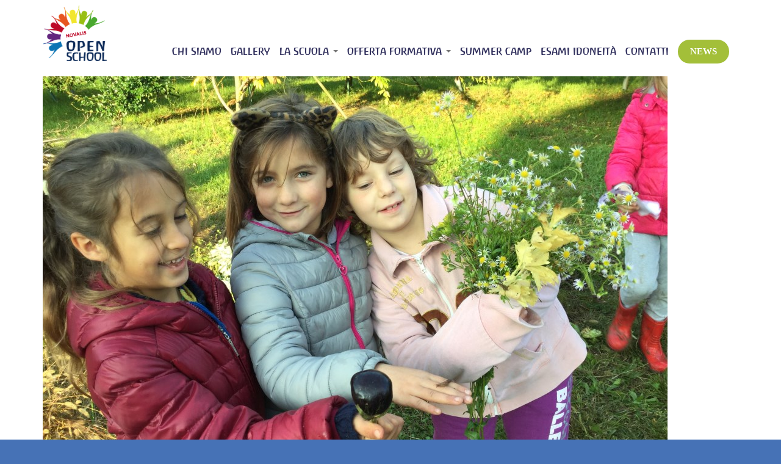

--- FILE ---
content_type: text/html; charset=utf-8
request_url: https://www.novalisopenschool.it/file/465
body_size: 3808
content:
<!DOCTYPE html PUBLIC "-//W3C//DTD XHTML+RDFa 1.0//EN"
  "http://www.w3.org/MarkUp/DTD/xhtml-rdfa-1.dtd">
<html lang="en" dir="ltr"
  xmlns:content="http://purl.org/rss/1.0/modules/content/"
  xmlns:dc="http://purl.org/dc/terms/"
  xmlns:foaf="http://xmlns.com/foaf/0.1/"
  xmlns:og="http://ogp.me/ns#"
  xmlns:rdfs="http://www.w3.org/2000/01/rdf-schema#"
  xmlns:sioc="http://rdfs.org/sioc/ns#"
  xmlns:sioct="http://rdfs.org/sioc/types#"
  xmlns:skos="http://www.w3.org/2004/02/skos/core#"
  xmlns:xsd="http://www.w3.org/2001/XMLSchema#">
<head profile="http://www.w3.org/1999/xhtml/vocab">
  <meta charset="utf-8">
  <meta name="viewport" content="width=device-width, initial-scale=1.0">
  <meta http-equiv="Content-Type" content="text/html; charset=utf-8" />
<meta name="Generator" content="Drupal 7 (http://drupal.org)" />
<link rel="canonical" href="/file/465" />
<link rel="shortlink" href="/file/465" />
<link rel="shortcut icon" href="https://www.novalisopenschool.it/sites/all/themes/scuolawaldorf/favicon.ico" type="image/vnd.microsoft.icon" />
  <title>Foto 21-10-16, 09 17 45.jpg | Novalis Open School</title>
  <link type="text/css" rel="stylesheet" href="https://www.novalisopenschool.it/sites/default/files/css/css_lQaZfjVpwP_oGNqdtWCSpJT1EMqXdMiU84ekLLxQnc4.css" media="all" />
<link type="text/css" rel="stylesheet" href="https://www.novalisopenschool.it/sites/default/files/css/css_G8-qBIcAzonkPTT9CuydwwFsZG0cvxkIyf9e8DHEpv0.css" media="all" />
<link type="text/css" rel="stylesheet" href="https://www.novalisopenschool.it/sites/default/files/css/css_Wvx69yhFdFBmmlrnemSBfnf7QPBiSNR1Z8wpWOmbFpY.css" media="all" />
<link type="text/css" rel="stylesheet" href="https://www.novalisopenschool.it/sites/all/modules/popup/popup.css?t9jo7u" media="all" />
<link type="text/css" rel="stylesheet" href="//netdna.bootstrapcdn.com/bootstrap/3.0.2/css/bootstrap.min.css" media="all" />
<link type="text/css" rel="stylesheet" href="https://www.novalisopenschool.it/sites/default/files/css/css_ti9BhtHAxr95N330Vi7i1gbucEMG6ezxZP4RD85Ey00.css" media="all" />
<link type="text/css" rel="stylesheet" href="https://www.novalisopenschool.it/sites/default/files/css/css_eAx0wgfdhJfQIZYtIKc5kjw6ch3ndS0he2iptXcq4-U.css" media="all" />
  <!-- HTML5 element support for IE6-8 -->
  <!--[if lt IE 9]>
    <script src="//html5shiv.googlecode.com/svn/trunk/html5.js"></script>
  <![endif]-->
  <script src="https://www.novalisopenschool.it/sites/default/files/js/js_dZcVHVogUHHWXLlRvsHE-SNQIabgbP9jemLykgootq8.js"></script>
<script src="//code.jquery.com/jquery-1.8.3.min.js"></script>
<script>window.jQuery || document.write("<script src='/sites/all/modules/jquery_update/replace/jquery/1.8/jquery.min.js'>\x3C/script>")</script>
<script src="https://www.novalisopenschool.it/sites/default/files/js/js_-aeVtk8ENzHaV-2XYgHj5aLqUpfoZdtj2rGbnwlQ_Cc.js"></script>
<script src="//netdna.bootstrapcdn.com/bootstrap/3.0.2/js/bootstrap.min.js"></script>
<script src="https://www.novalisopenschool.it/sites/default/files/js/js_oFTQuP5JHEkn6q91UfM7MvYvUxyugTBTJQxZ_WyvrcI.js"></script>
<script src="https://www.novalisopenschool.it/sites/all/modules/popup/popup.js?t9jo7u"></script>
<script src="https://www.novalisopenschool.it/sites/default/files/js/js_LzhHE_GG1J5jLnkuW-u74vgOq8GaHaXmoSqkFr_ecPk.js"></script>
<script>jQuery.extend(Drupal.settings, {"basePath":"\/","pathPrefix":"","ajaxPageState":{"theme":"scuolawaldorf","theme_token":"Rju85z0Fiqq_MOAFnec4kCG_xXxCiqIDBWwT8R06vKY","js":{"sites\/all\/themes\/bootstrap\/js\/bootstrap.js":1,"public:\/\/google_tag\/google_tag.script.js":1,"\/\/code.jquery.com\/jquery-1.8.3.min.js":1,"0":1,"misc\/jquery.once.js":1,"misc\/drupal.js":1,"\/\/netdna.bootstrapcdn.com\/bootstrap\/3.0.2\/js\/bootstrap.min.js":1,"sites\/all\/libraries\/colorbox\/jquery.colorbox-min.js":1,"sites\/all\/modules\/colorbox\/js\/colorbox.js":1,"sites\/all\/modules\/colorbox\/styles\/default\/colorbox_style.js":1,"sites\/all\/modules\/colorbox\/js\/colorbox_load.js":1,"sites\/all\/modules\/colorbox\/js\/colorbox_inline.js":1,"sites\/all\/modules\/popup\/popup.js":1,"sites\/all\/themes\/scuolawaldorf\/js\/scripts.js":1},"css":{"modules\/system\/system.base.css":1,"modules\/field\/theme\/field.css":1,"sites\/all\/modules\/views\/css\/views.css":1,"sites\/all\/modules\/ckeditor\/css\/ckeditor.css":1,"sites\/all\/modules\/colorbox\/styles\/default\/colorbox_style.css":1,"sites\/all\/modules\/ctools\/css\/ctools.css":1,"sites\/all\/modules\/popup\/popup.css":1,"\/\/netdna.bootstrapcdn.com\/bootstrap\/3.0.2\/css\/bootstrap.min.css":1,"sites\/all\/themes\/bootstrap\/css\/overrides.css":1,"sites\/all\/themes\/scuolawaldorf\/css\/style.css":1,"public:\/\/css_injector\/css_injector_2.css":1,"public:\/\/css_injector\/css_injector_3.css":1,"public:\/\/css_injector\/css_injector_4.css":1,"public:\/\/css_injector\/css_injector_5.css":1,"public:\/\/css_injector\/css_injector_6.css":1}},"colorbox":{"opacity":"0.85","current":"{current} of {total}","previous":"\u00ab Prev","next":"Next \u00bb","close":"Close","maxWidth":"98%","maxHeight":"98%","fixed":true,"mobiledetect":true,"mobiledevicewidth":"480px"},"popup":{"effects":{"show":{"default":"this.body.show();","fade":"\n        if (this.opacity){\n          this.body.fadeTo(\u0027medium\u0027,this.opacity);\n        }else{\n          this.body.fadeIn(\u0027medium\u0027);\n        }","slide-down":"this.body.slideDown(\u0027medium\u0027)","slide-down-fade":"\n        this.body.animate(\n          {\n            height:\u0027show\u0027,\n            opacity:(this.opacity ? this.opacity : \u0027show\u0027)\n          }, \u0027medium\u0027\n        );"},"hide":{"default":"this.body.hide();","fade":"this.body.fadeOut(\u0027medium\u0027);","slide-down":"this.body.slideUp(\u0027medium\u0027);","slide-down-fade":"\n        this.body.animate(\n          {\n            height:\u0027hide\u0027,\n            opacity:\u0027hide\u0027\n          }, \u0027medium\u0027\n        );"}},"linger":250,"delay":0},"bootstrap":{"anchorsFix":1,"anchorsSmoothScrolling":1,"popoverEnabled":1,"popoverOptions":{"animation":1,"html":0,"placement":"right","selector":"","trigger":"click","title":"","content":"","delay":0,"container":"body"},"tooltipEnabled":1,"tooltipOptions":{"animation":1,"html":0,"placement":"auto left","selector":"","trigger":"hover focus","delay":0,"container":"body"}}});</script>
</head>
<body class="html not-front not-logged-in no-sidebars page-file page-file- page-file-465 navbar-is-fixed-top" >
  <div id="skip-link">
    <a href="#main-content" class="element-invisible element-focusable">Skip to main content</a>
  </div>
    <div class="region region-page-top">
    <noscript aria-hidden="true"><iframe src="https://www.googletagmanager.com/ns.html?id=GTM-WXFKPC3" height="0" width="0" style="display:none;visibility:hidden" title="Google Tag Manager">Google Tag Manager</iframe></noscript>  </div>
  <header id="navbar" role="banner" class="navbar navbar-fixed-top navbar-default">
  <div class="container">
    <div class="navbar-header">
            <a class="logo navbar-btn pull-left" href="/" title="Home">
        <img src="https://www.novalisopenschool.it/sites/default/files/logonovalis.png" alt="Home" />
      </a>
      
      
      <!-- .btn-navbar is used as the toggle for collapsed navbar content -->
      <button type="button" class="navbar-toggle" data-toggle="collapse" data-target=".navbar-collapse">
        <span class="sr-only">Toggle navigation</span>
        <span class="icon-bar"></span>
        <span class="icon-bar"></span>
        <span class="icon-bar"></span>
      </button>
    </div>

          <div class="navbar-collapse collapse">
        <nav role="navigation">
                      <ul class="menu nav navbar-nav"><li class="first leaf"><a href="/homepage/#section-anchor-1" title="">Chi siamo</a></li>
<li class="leaf"><a href="/gallery">Gallery</a></li>
<li class="expanded dropdown"><a href="/homepage#section-anchor-2" title="" data-target="#" class="dropdown-toggle" data-toggle="dropdown">La scuola <span class="caret"></span></a><ul class="dropdown-menu"><li class="first leaf"><a href="https://www.novalisopenschool.it/sites/default/files/Organigramma%20Novalis%202021.pdf" title="" target="_blank">Organigramma</a></li>
<li class="leaf"><a href="/albo-collaboratori">Albo Collaboratori</a></li>
<li class="leaf"><a href="https://www.novalisopenschool.it/sites/default/files/Anagrafica%20dipendenti%202021.pdf" title="" target="_blank">Albo Personale</a></li>
<li class="leaf"><a href="/node/430">Link trasparenza</a></li>
<li class="leaf"><a href="/node/434" target="_blank">MAD</a></li>
<li class="last leaf"><a href="/piano-triennale-offerta-formativa">PTOF</a></li>
</ul></li>
<li class="expanded dropdown"><a href="javascript: void(0);" title="" data-target="#" class="dropdown-toggle" data-toggle="dropdown">Offerta Formativa <span class="caret"></span></a><ul class="dropdown-menu"><li class="first leaf"><a href="/Scuola%20dell%27infanzia">Scuola dell&#039;Infanzia (3 - 6 anni)</a></li>
<li class="leaf"><a href="/Scuola%20primaria">Scuola Primaria (6 -10 anni)</a></li>
<li class="leaf"><a href="/Scuola%20secondaria%20di%20primo%20grado">Scuola Secondaria di Primo Grado</a></li>
<li class="leaf"><a href="/Liceo%20Artistico">Liceo Artistico- Indirizzi Liceo</a></li>
<li class="leaf"><a href="/Liceo%20economico%20sociale">Liceo Economico Sociale</a></li>
<li class="leaf"><a href="/manifesto%20pedagogico">Manifesto Pedagogico</a></li>
<li class="leaf"><a href="/PEI">Piano Educativo di Istituto</a></li>
<li class="last leaf"><a href="/node/431" title="Accademia Olistica di Pedagogia">Novaeduacademy</a></li>
</ul></li>
<li class="leaf"><a href="/summer%20camp">Summer Camp</a></li>
<li class="leaf"><a href="https://nuovo.novalisopenschool.it" title="">Esami idoneità</a></li>
<li class="leaf"><a href="/contatti%20novalis%20open%20school" title="Contatti Scuola Steineriana">Contatti</a></li>
<li class="last leaf"><a href="/node/381">News</a></li>
</ul>                                      </nav>
      </div>
      </div>
</header>

<div class="main-container container">

  <header role="banner" id="page-header">
    
      </header> <!-- /#page-header -->

  <div class="row">

    
    <section class="col-sm-12">
                  <a id="main-content"></a>
                    <h1 class="page-header">Foto 21-10-16, 09 17 45.jpg</h1>
                                                          <div class="region region-content">
    <section id="block-system-main" class="block block-system clearfix">

      
  <div id="file-465" class="file file-image file-image-jpeg">

      
  
  <div class="content">
    <img typeof="foaf:Image" src="https://www.novalisopenschool.it/sites/default/files/node_gallery/Foto%2021-10-16%2C%2009%2017%2045.jpg" alt="" />  </div>

  
</div>

</section> <!-- /.block -->
  </div>
    </section>

    
  </div>
</div>
<footer class="footer container">
    <div class="region region-footer">
    <section id="block-block-1" class="block block-block clearfix">

      
  <p><strong>Novalis Open School Impresa Sociale SrL</strong> - Via Fontane, 29 - Mompiano, 25133 Brescia (BS) - Tel. 0307821690</p>
<p> <a href="mailto:info@novalisopenschool.it">info@novalisopenschool.it</a> - <a href="mailto:novalisopenschool@legalmail.it">novalisopenschool@legalmail.it</a></p>
<p>P.I. 03805840984</p>

</section> <!-- /.block -->
  </div>
</footer>
  <script src="https://www.novalisopenschool.it/sites/default/files/js/js_B2uv6dkjoYobfQVyuXdchgrpnnx4oM0TkP_bDVf8Qrg.js"></script>
</body>
</html>


--- FILE ---
content_type: text/css
request_url: https://www.novalisopenschool.it/sites/default/files/css/css_ti9BhtHAxr95N330Vi7i1gbucEMG6ezxZP4RD85Ey00.css
body_size: 4127
content:
@import url(http://fonts.googleapis.com/css?family=Lato:400,900,400italic);html.overlay-open .navbar-fixed-top{z-index:400}html.js fieldset.collapsed{height:auto}html.js input.form-autocomplete{background-image:none}body{position:relative}body.admin-expanded.admin-vertical.admin-nw .navbar,body.admin-expanded.admin-vertical.admin-sw .navbar{margin-left:260px}body.navbar-is-fixed-top{padding-top:64px!important}body.navbar-is-fixed-bottom{padding-bottom:64px!important}body.toolbar{padding-top:30px!important}body.toolbar .navbar-fixed-top{top:30px}body.toolbar.navbar-is-fixed-top{padding-top:94px!important}body.toolbar-drawer{padding-top:64px!important}body.toolbar-drawer .navbar-fixed-top{top:64px}body.toolbar-drawer.navbar-is-fixed-top{padding-top:128px!important}body.admin-menu .navbar-fixed-top{top:29px}body.admin-menu.navbar-is-fixed-top{padding-top:93px!important}body div#admin-toolbar{z-index:1600}body #toolbar,body #admin-menu,body #admin-toolbar{-webkit-box-shadow:none;-moz-box-shadow:none;box-shadow:none}body #admin-menu{margin:0;padding:0;position:fixed;z-index:1600}body #admin-menu .dropdown li{line-height:normal}.navbar.container{margin-top:20px}@media screen and (min-width:768px){.navbar.container{max-width:720px}}@media screen and (min-width:992px){.navbar.container{max-width:940px}}@media screen and (min-width:1200px){.navbar.container{max-width:1140px}}.navbar.container>.container{margin:0;padding:0;width:auto}#overlay-container,.overlay-modal-background,.overlay-element{z-index:1500}#toolbar{z-index:1600}.modal{z-index:1620}.modal-dialog{z-index:1630}.modal-backdrop{z-index:1610}.footer{margin-top:45px;padding-top:35px;padding-bottom:36px;border-top:1px solid #E5E5E5}.element-invisible{margin:0;padding:0;width:1px}.navbar .logo{margin-right:-15px;padding-left:15px;padding-right:15px}@media screen and (min-width:768px){.navbar .logo{margin-right:0;padding-left:0}}ul.secondary{float:left}@media screen and (min-width:768px){ul.secondary{float:right}}.page-header{margin-top:0}.block:first-child h2.block-title{margin-top:0}p:last-child{margin-bottom:0}.region-help>.glyphicon{font-size:18px;float:left;margin:-.05em .5em 0 0}.region-help .block{overflow:hidden}form#search-block-form{margin:0}.navbar #block-search-form{float:none;margin:5px 0 5px 5px}@media screen and (min-width:992px){.navbar #block-search-form{float:right}}.navbar-search .control-group{margin-bottom:0}ul.action-links{margin:12px 0;padding:0}ul.action-links li{display:inline;margin:0;padding:0 6px 0 0}ul.action-links .glyphicon{padding-right:.5em}input,textarea,select,.uneditable-input{max-width:100%;width:auto}input.error{color:#b94a48;border-color:#ebccd1}fieldset legend.panel-heading{float:left;line-height:1em;margin:0}fieldset .panel-body{clear:both}fieldset .panel-heading a.panel-title{color:inherit;display:block;margin:-10px -15px;padding:10px 15px}fieldset .panel-heading a.panel-title:hover{text-decoration:none}.form-actions{clear:both}.resizable-textarea textarea{border-radius:4px 4px 0 0}.radio:first-child,.checkbox:first-child{margin-top:0}.radio:last-child,.checkbox:last-child{margin-bottom:0}.help-block,.control-group .help-inline{color:#999;font-size:12px;margin:5px 0 10px;padding:0}.panel-heading{display:block}a.tabledrag-handle .handle{height:auto;width:auto}.error{color:#b94a48}div.error,table tr.error{background-color:#f2dede;color:#b94a48}.control-group.error{background:0}.control-group.error label,.control-group.error .control-label{color:#b94a48;font-weight:600}.control-group.error input,.control-group.error textarea,.control-group.error select,.control-group.error .uneditable-input{color:#555;border:1px solid #ccc}.control-group.error .help-block,.control-group.error .help-inline{color:#333}.list-inline>li.first{padding-left:0}.nav-tabs{margin-bottom:10px}ul li.collapsed,ul li.expanded,ul li.leaf{list-style:none;list-style-image:none}.tabs--secondary{margin:0 0 10px}.submitted{margin-bottom:1em;font-style:italic;font-weight:400;color:#777}.password-strength{width:17em;float:right;margin-top:1.4em}.password-strength-title{display:inline}.password-strength-text{float:right;font-weight:700}.password-indicator{background-color:#949494;height:.3em;width:100%}.password-indicator div{height:100%;width:0;background-color:#999}input.password-confirm,input.password-field{width:16em;margin-bottom:.4em}div.password-confirm{float:right;margin-top:1.5em;visibility:hidden;width:17em}div.form-item div.password-suggestions{padding:.2em .5em;margin:.7em 0;width:38.5em;border:1px solid #B4B4B4}div.password-suggestions ul{margin-bottom:0}.confirm-parent,.password-parent{clear:left;margin:0;width:36.3em}.progress-wrapper .progress{margin-bottom:10px}.pagination ul>li>a.progress-disabled{float:left}.form-autocomplete .glyphicon{color:#999;font-size:120%}.form-autocomplete .glyphicon.glyphicon-spin{color:#428bca}.form-autocomplete .input-group-addon{background-color:#fff}.ajax-progress .glyphicon{font-size:90%;margin:0 -.25em 0 .5em}.glyphicon-spin{display:inline-block;-moz-animation:spin 1s infinite linear;-o-animation:spin 1s infinite linear;-webkit-animation:spin 1s infinite linear;animation:spin 1s infinite linear}a .glyphicon-spin{display:inline-block;text-decoration:none}@-moz-keyframes spin{0%{-moz-transform:rotate(0deg)}100%{-moz-transform:rotate(359deg)}}@-webkit-keyframes spin{0%{-webkit-transform:rotate(0deg)}100%{-webkit-transform:rotate(359deg)}}@-o-keyframes spin{0%{-o-transform:rotate(0deg)}100%{-o-transform:rotate(359deg)}}@-ms-keyframes spin{0%{-ms-transform:rotate(0deg)}100%{-ms-transform:rotate(359deg)}}@keyframes spin{0%{transform:rotate(0deg)}100%{transform:rotate(359deg)}}.glyphicon-refresh{-webkit-transform-origin:50% 45%;-moz-transform-origin:50% 45%;-ms-transform-origin:50% 45%;-o-transform-origin:50% 45%;transform-origin:50% 45%}.tabbable{margin-bottom:20px}.tabs-below>.nav-tabs,.tabs-left>.nav-tabs,.tabs-right>.nav-tabs{border-bottom:0}.tabs-below>.nav-tabs .summary,.tabs-left>.nav-tabs .summary,.tabs-right>.nav-tabs .summary{color:#999;font-size:12px}.tab-pane>.panel-heading{display:none}.tab-content>.active{display:block}.tabs-below>.nav-tabs{border-top:1px solid #ddd}.tabs-below>.nav-tabs>li{margin-top:-1px;margin-bottom:0}.tabs-below>.nav-tabs>li>a{border-radius:0 0 4px 4px}.tabs-below>.nav-tabs>li>a:hover,.tabs-below>.nav-tabs>li>a:focus{border-top-color:#ddd;border-bottom-color:transparent}.tabs-below>.nav-tabs>.active>a,.tabs-below>.nav-tabs>.active>a:hover,.tabs-below>.nav-tabs>.active>a:focus{border-color:transparent #ddd #ddd}.tabs-left>.nav-tabs,.tabs-right>.nav-tabs{padding-bottom:20px;width:220px}.tabs-left>.nav-tabs>li,.tabs-right>.nav-tabs>li{float:none}.tabs-left>.nav-tabs>li:focus,.tabs-right>.nav-tabs>li:focus{outline:0}.tabs-left>.nav-tabs>li>a,.tabs-right>.nav-tabs>li>a{margin-right:0;margin-bottom:3px}.tabs-left>.nav-tabs>li>a:focus,.tabs-right>.nav-tabs>li>a:focus{outline:0}.tabs-left>.tab-content,.tabs-right>.tab-content{border-radius:0 4px 4px;-webkit-box-shadow:0 1px 1px rgba(0,0,0,.05);-moz-box-shadow:0 1px 1px rgba(0,0,0,.05);box-shadow:0 1px 1px rgba(0,0,0,.05);border:1px solid #ddd;overflow:hidden;padding:10px 15px}.tabs-left>.nav-tabs{float:left;margin-right:-1px}.tabs-left>.nav-tabs>li>a{border-radius:4px 0 0 4px}.tabs-left>.nav-tabs>li>a:hover,.tabs-left>.nav-tabs>li>a:focus{border-color:#eee #ddd #eee #eee}.tabs-left>.nav-tabs>.active>a,.tabs-left>.nav-tabs>.active>a:hover,.tabs-left>.nav-tabs>.active>a:focus{border-color:#ddd transparent #ddd #ddd;-webkit-box-shadow:-1px 1px 1px rgba(0,0,0,.05);-moz-box-shadow:-1px 1px 1px rgba(0,0,0,.05);box-shadow:-1px 1px 1px rgba(0,0,0,.05)}.tabs-right>.nav-tabs{float:right;margin-left:-1px}.tabs-right>.nav-tabs>li>a{border-radius:0 4px 4px 0}.tabs-right>.nav-tabs>li>a:hover,.tabs-right>.nav-tabs>li>a:focus{border-color:#eee #eee #eee #ddd;-webkit-box-shadow:1px 1px 1px rgba(0,0,0,.05);-moz-box-shadow:1px 1px 1px rgba(0,0,0,.05);box-shadow:1px 1px 1px rgba(0,0,0,.05)}.tabs-right>.nav-tabs>.active>a,.tabs-right>.nav-tabs>.active>a:hover,.tabs-right>.nav-tabs>.active>a:focus{border-color:#ddd #ddd #ddd transparent}th.checkbox,td.checkbox,th.radio,td.radio{display:table-cell}.views-display-settings .label{font-size:100%;color:#666}.views-display-settings .footer{padding:0;margin:4px 0 0}table .radio input[type=radio],table .checkbox input[type=checkbox]{max-width:inherit}.form-horizontal .form-group label{position:relative;min-height:1px;margin-top:0;margin-bottom:0;padding-top:7px;padding-left:15px;padding-right:15px;text-align:right}@media (min-width:768px){.form-horizontal .form-group label{float:left;width:16.666666666666664%}}.alert a{font-weight:700}.alert-success a{color:#356635}.alert-info a{color:#2d6987}.alert-warning a{color:#a47e3c}.alert-danger a{color:#953b39}
@font-face{font-family:'LillyBelle';src:url(/sites/all/themes/scuolawaldorf/css/fonts/LillyBelle.eot?#iefix) format('embedded-opentype'),url(/sites/all/themes/scuolawaldorf/css/fonts/LillyBelle.woff) format('woff'),url(/sites/all/themes/scuolawaldorf/css/fonts/LillyBelle.ttf)  format('truetype'),url(/sites/all/themes/scuolawaldorf/css/fonts/LillyBelle.svg#LillyBelle) format('svg');font-weight:normal;font-style:normal;}@font-face{font-family:'antropos_freefont';src:url(/sites/all/themes/scuolawaldorf/css/fonts/antrf-webfont.eot);src:url(/sites/all/themes/scuolawaldorf/css/fonts/antrf-webfont.eot?#iefix) format('embedded-opentype'),url(/sites/all/themes/scuolawaldorf/css/fonts/antrf-webfont.woff2) format('woff2'),url(/sites/all/themes/scuolawaldorf/css/fonts/antrf-webfont.woff) format('woff'),url(/sites/all/themes/scuolawaldorf/css/fonts/antrf-webfont.ttf) format('truetype'),url(/sites/all/themes/scuolawaldorf/css/fonts/antrf-webfont.svg#antropos_freefont) format('svg');font-weight:normal;font-style:normal;}html{background-color:#4672B6;}body{font-family:'Lato',sans-serif;max-width:1280px;margin:0 auto;-webkit-box-shadow:0px 2px 18px 0px rgba(0,0,0,0.1);-moz-box-shadow:0px 2px 18px 0px rgba(0,0,0,0.1);box-shadow:0px 2px 18px 0px rgba(0,0,0,0.1);color:#444444;}.main-container.container{margin-top:60px;}h1.page-header{display:none;}#toolbar{max-width:initial !important;}.navbar-default{border:none;}header#navbar{height:125px;}header#navbar nav{margin-top:25px;}header#navbar.navbar-fixed-top{background-color:#ffffff;max-width:1280px;margin-left:auto;margin-right:auto;}header#navbar .navbar-header a.logo{background-color:white;}header#navbar .navbar-header a.logo img{max-width:105px;}header#navbar .navbar-collapse,header#navbar .navbar-header{position:relative;}header#navbar .navbar-header a.logo{position:absolute;}header#navbar .navbar-nav{background:white;margin-top:30px;}header#navbar .navbar-nav>li{padding-left:40px;padding-top:10px;padding-bottom:10px;}header#navbar .navbar-nav>li>a{padding:0;text-transform:uppercase;color:#32315E;background-color:transparent;position:relative;line-height:39px;font-size:15px;font-family:'antropos_freefont';}header#navbar .navbar-nav>li>a:before{content:' ';position:absolute;width:0;height:2px;background-color:#A3BF39;bottom:5px;-webkit-transition:all 0.3s ease;-moz-transition:all 0.3s ease;-ms-transition:all 0.3s ease;-o-transition:all 0.3s ease;transition:all 0.3s ease;}header#navbar .navbar-nav>li>a:hover:before{width:100%;}header#navbar .navbar-nav>li:last-child>a{background-color:#A3BF39;padding:11px 20px;color:#ffffff;border-radius:40px;line-height:normal;font-family:"Lato";font-weight:700;}header#navbar .navbar-nav>li:last-child>a:before{display:none;}header#navbar .navbar-collapse{float:right;}.view-homepage .views-field-title,.view-homepage .views-field-body h1,.node-type-page .field-name-body h2{font-size:32px;font-weight:bold;font-weight:900;color:#22285F;font-family:'antropos_freefont';}.view-homepage h2{font-size:22px;margin:0;font-weight:600;color:#0D75BF !important;font-family:'LillyBelle';}.view-homepage blockquote,.node-type-page blockquote{margin:0;padding:0;margin-bottom:30px;}.view-homepage blockquote em,.view-homepage blockquote p,.node-type-page blockquote em{color:#A3BF39;font-size:18px;font-weight:700;}#block-block-2{margin-bottom:60px;}#block-block-2 p{font-size:16px;margin-bottom:30px;}#block-block-2 p.footer{background:#428bca;padding:30px;color:white;}.view-homepage h2 span{color:#0D75BF !important;}.view-homepage .views-field-field-embed{width:440px;}.view-homepage .views-row{margin-bottom:50px;padding-bottom:40px;border-bottom:1px solid #dddddd;overflow:hidden;min-height:250px;}blockquote{border-left:0;font-style:italic;color:#777777;}.view-homepage .views-field-title{margin-bottom:10px;}.view-homepage .views-row.views-row-last{margin-bottom:0;padding-bottom:0;border-bottom:0;}.view-homepage .views-field-field-gallery{overflow:auto;zoom:1;width:100%;padding-top:30px;}.view-homepage .views-field-field-gallery ul{margin-right:-1%;padding-left:0;}.view-homepage .views-field-field-gallery li{float:left;list-style:none;width:19%;margin-right:1%;margin-bottom:10px;}.view-homepage .views-field-field-gallery li img{max-width:100%;height:auto;}.view-homepage .views-row{position:relative;}.view-homepage .views-row a.anchor{position:absolute;top:-60px;}.view-homepage .views-row-odd .views-field-field-image,.view-homepage .views-row-odd .views-field-field-embed,.view-homepage .views-field-field-image.section-with-image,.view-homepage .views-row-8 .views-field-field-image,.view-homepage .views-row-8 .views-field-field-embed{float:left;width:40%;margin-right:2%;}.view-homepage .views-row-odd.section-with-image .views-field-body,.view-homepage .views-row-odd.section-with-image .views-field-title,.view-homepage .views-row-8 .views-field-title,.view-homepage .views-row-8 .views-field-body{float:right;width:54%;}.view-homepage .views-field-body,.view-homepage .views-field-body p{font-size:16px;line-height:24px;}.view-homepage .views-row-8 .views-field-field-embed{-webkit-border-radius:1000px;-moz-border-radius:1000px;border-radius:1000px;overflow:hidden !important;}.view-homepage .views-row.section-with-image .views-field-field-image{margin-top:110px;}.view-homepage .views-row.section-with-image .views-field-field-image img{width:100%;height:auto;}.view-homepage .views-row-even.section-with-image .views-field-field-image,.view-homepage .views-row-even.section-with-image .views-field-field-embed{float:right;width:40%;margin-left:2%;}.view-homepage .views-row-even.section-with-image .views-field-body,.view-homepage  .views-row-even.section-with-image .views-field-title{float:left;width:54%;}.node-type-node-gallery-gallery .view-node-gallery-gallery-item-views .views-view-grid td h2{display:none;}.node-type-node-gallery-gallery .view-node-gallery-gallery-item-views table.views-view-grid{width:100%;max-width:none;margin-top:30px;}.node-type-node-gallery-gallery .view-node-gallery-gallery-item-views .views-view-grid td{width:24%;padding:0.5%;}.node-type-node-gallery-gallery .view-node-gallery-gallery-item-views .views-view-grid td img{width:100%;height:auto;}@media screen and (max-width:768px){.main-container.container{margin-top:20px;}.view-homepage .views-row.section-with-image .views-field-field-image{margin-top:0px;}#flexslider-1{margin:0 !important;width:auto !important;margin-bottom:20px !important;}.node-type-node-gallery-gallery .view-node-gallery-gallery-item-views .views-view-grid td{width:50%;}.view-homepage .views-row-even.section-with-image .views-field-body,.view-homepage .views-row-even.section-with-image .views-field-title,.view-homepage .views-row-even.section-with-image .views-field-field-image,.view-homepage .views-row-even.section-with-image .views-field-field-embed,.view-homepage .views-row-odd .views-field-field-image,.view-homepage .views-row-odd .views-field-field-embed,.view-homepage .views-field-field-image.section-with-image,.view-homepage .views-row-8 .views-field-field-image,.view-homepage .views-row-8 .views-field-field-embed,.view-homepage .views-row-odd.section-with-image  .views-field-body,.view-homepage  .views-row-odd.section-with-image  .views-field-title,.view-homepage .views-row-8 .views-field-title,.view-homepage .views-row-8 .views-field-body{width:100%;float:none;}.view-homepage .views-row-even.section-with-image .views-field-field-image{margin-bottom:20px;}header#navbar{height:auto;}header#navbar .navbar-header a.logo{left:10px;max-width:90px;z-index:100;}header#navbar .navbar-header a.logo img{width:100%;}header#navbar .navbar-collapse{width:100%;float:none;}header#navbar .navbar-collapse li{text-align:center;padding:0 0;}header#navbar .navbar-collapse li a:before{display:none;}.navbar-toggle{margin-top:22px;}.container>.navbar-header,.container>.navbar-collapse{margin-right:0;margin-left:0;}.view-homepage .views-field-field-gallery ul{margin-right:-2%;}.view-homepage .views-field-field-gallery li{width:48%;margin-right:2%;}.view-homepage .views-field-field-gallery li a img{min-width:100%;}}#flexslider-1,#block-block-3{margin:0;padding:0;background:#fff;border:0;position:relative;-webkit-border-radius:0;-moz-border-radius:0;-o-border-radius:0;border-radius:0;-webkit-box-shadow:0 0 0 rgba(0,0,0,0);-moz-box-shadow:0 0 0 rgba(0,0,0,0);-o-box-shadow:0 0 0 rgba(0,0,0,0);box-shadow:0 0 0 rgba(0,0,0,0);zoom:1;margin-left:-70px;margin-right:-70px;margin-bottom:40px;width:calc(100% + 140px);position:relative;}#flexslider-1:after{content:" ";display:block;position:absolute;top:0;left:0;right:0;bottom:0;z-index:1000;opacity:0.35;background:#1572b8;background:-moz-linear-gradient(45deg,#1572b8 0%,#652681 17%,#be1824 33%,#e9511e 50%,#f5e82b 68%,#96c122 85%,#41ab37 100%);background:-webkit-linear-gradient(45deg,#1572b8 0%,#652681 17%,#be1824 33%,#e9511e 50%,#f5e82b 68%,#96c122 85%,#41ab37 100%);background:linear-gradient(45deg,#1572b8 0%,#652681 17%,#be1824 33%,#e9511e 50%,#f5e82b 68%,#96c122 85%,#41ab37 100%);filter:progid:DXImageTransform.Microsoft.gradient(startColorstr='#1572b8',endColorstr='#41ab37',GradientType=1);}#block-block-3 img{width:100% !important;height:auto !important;}@media screen and (max-width:480px){.view-homepage .views-field-field-gallery li{width:100%;margin-right:0;}.view-homepage .views-field-field-gallery ul{margin-right:0;}.view-homepage .views-field-field-gallery li a img{min-width:100%;}}


--- FILE ---
content_type: text/css
request_url: https://www.novalisopenschool.it/sites/default/files/css/css_eAx0wgfdhJfQIZYtIKc5kjw6ch3ndS0he2iptXcq4-U.css
body_size: 693
content:
#block-block-3{width:100%;margin:0;}
#flexslider-1:after{opacity:0!IMPORTANT}
.view-homepage .views-row.section-with-image .views-field-field-image{margin-top:0px;}
.primo-paragrafo{text-align:justify;margin-top:40px;}
.text-justify{text-align:justify;}.blockquote-left{text-align:left;}.margin-top-0{margin-top:0px;}.form-item.webform-component,#edit-submitted-data-di-nascita-day,#edit-submitted-data-di-nascita-month,#edit-submitted-data-di-nascita-year{width:33%;float:left;padding:0 10px;}.form-item.webform-component.webform-component-textfield.webform-component--classe-prossima,.form-item.webform-component.webform-component-textfield.webform-component--dati-alunno,.form-item.webform-component.webform-component-textfield.webform-component--genitore-referente,.form-item.webform-component.webform-component-textfield.webform-component--autorizzazione-e-privacy,.form-item.webform-component.webform-component-radios.webform-component--lalunno-fa-parte-di-un-gruppo-associazione,.form-item.webform-component.webform-component-textfield.webform-component--dati-genitore-referente,.form-item.webform-component.webform-component-textfield.webform-component--dati-del-gruppo-associazione,.form-item.webform-component.webform-component-textfield.webform-component--classe-frequentata{width:100%;padding:50px 10px 40px 10px;font-size:18px;background:aliceblue;margin-top:10px;margin-bottom:10px;}input#edit-submitted-classe-prossima,#edit-submitted-classe-frequentata,#edit-submitted-dati-alunno,#edit-submitted-dati-genitore-referente,#edit-submitted-dati-del-gruppo-associazione,#edit-submitted-autorizzazione-e-privacy,#edit-submitted-raccolta-dati-relativi-agli-esami-di-idoneita{display:none;}.webform-submit.button-primary.btn.btn-default.form-submit{width:100%;color:#fff;background-color:#4672b6;}.submitted{display:none;}.form-item.webform-component.webform-component-textfield.webform-component--raccolta-dati-relativi-agli-esami-di-idoneita{text-transform:uppercase;font-size:25px;width:100%;padding:30px;}header#navbar .navbar-nav>li{padding-left:15px;}@media screen and (max-width:768px){.form-item.webform-component{width:100%;float:none;padding:0;}#edit-submitted-lalunno-fa-parte-di-un-gruppo-associazione{margin-left:10px;}}


--- FILE ---
content_type: text/javascript
request_url: https://www.novalisopenschool.it/sites/default/files/js/js_LzhHE_GG1J5jLnkuW-u74vgOq8GaHaXmoSqkFr_ecPk.js
body_size: 290
content:
$ = jQuery;
$(function(){
	$(document).ready(function(){
		$('.views-field-field-image').each(function() {
		    if ($(this).find('img').length > 0) {
		        $(this).parent().addClass('section-with-image');
		    }
		});
		
		$('a[href^="#"]').click(function(event){
		    $('html, body').animate({
		        scrollTop: $( $.attr(this, 'href') ).offset().top 
		    }, 600);
		    location.hash = $.attr(this, 'href')
		    event.preventDefault();
		});

	});

});


--- FILE ---
content_type: text/plain
request_url: https://www.google-analytics.com/j/collect?v=1&_v=j102&a=296553397&t=pageview&_s=1&dl=https%3A%2F%2Fwww.novalisopenschool.it%2Ffile%2F465&ul=en-us%40posix&dt=Foto%2021-10-16%2C%2009%2017%2045.jpg%20%7C%20Novalis%20Open%20School&sr=1280x720&vp=1280x720&_u=YEBAAEABAAAAACAAI~&jid=645789273&gjid=684096574&cid=1420395674.1769562603&tid=UA-139687339-1&_gid=527542038.1769562603&_r=1&_slc=1&gtm=45He61q1n81WXFKPC3za200&gcd=13l3l3l3l1l1&dma=0&tag_exp=103116026~103200004~104527907~104528501~104684208~104684211~115616985~115938466~115938469~116185181~116185182~116682876~116988316~117041588&z=1656284866
body_size: -453
content:
2,cG-SS6JL2PGXN